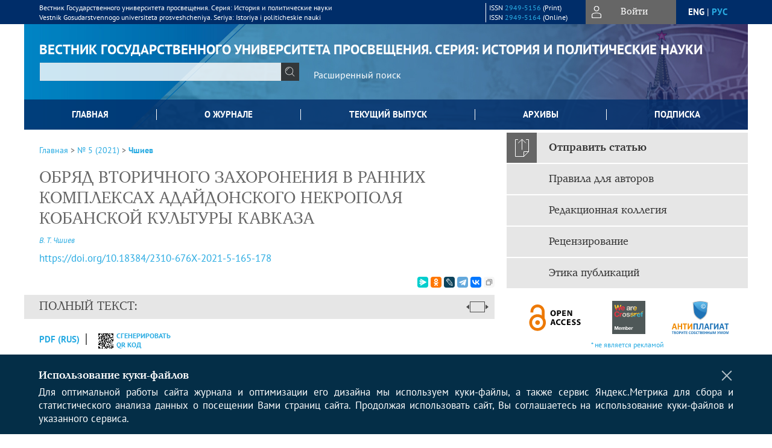

--- FILE ---
content_type: text/html; charset=utf-8
request_url: https://www.istpolitmgou.ru/jour/article/view/246
body_size: 19494
content:



    





<!DOCTYPE html PUBLIC "-//W3C//DTD XHTML 1.0 Transitional//EN"
    "http://www.w3.org/TR/xhtml1/DTD/xhtml1-transitional.dtd">
<html xmlns="http://www.w3.org/1999/xhtml" lang="ru"
     prefix="og: http://ogp.me/ns# article: http://ogp.me/ns/article# profile: http://ogp.me/ns/profile# fb: http://ogp.me/ns/fb#"    >
<head>
    <meta name="viewport" content="width=device-width, height=device-height, initial-scale=1.0, user-scalable=1, minimum-scale=1.0, maximum-scale=4.0">
    <meta http-equiv="Content-Type" content="text/html; charset=utf-8" />

    <title>ОБРЯД ВТОРИЧНОГО ЗАХОРОНЕНИЯ В РАННИХ КОМПЛЕКСАХ АДАЙДОНСКОГО НЕКРОПОЛЯ КОБАНСКОЙ КУЛЬТУРЫ КАВКАЗА | Чшиев | Вестник Государственного университета просвещения. Серия: История и политические науки</title>
    <meta property="og:title" content="ОБРЯД ВТОРИЧНОГО ЗАХОРОНЕНИЯ В РАННИХ КОМПЛЕКСАХ АДАЙДОНСКОГО НЕКРОПОЛЯ КОБАНСКОЙ КУЛЬТУРЫ КАВКАЗА | Чшиев | Вестник Государственного университета просвещения. Серия: История и политические науки" />
    <meta property="og:type" content="article" />
            <meta property="article:author" content="В. Т. Чшиев">
                                    <meta property="article:tag" content="Северная Осетия">
                    <meta property="article:tag" content="бронзовый век">
                    <meta property="article:tag" content="кобанская культура">
                    <meta property="article:tag" content="Адайдонский некрополь">
                    <meta property="article:tag" content="погребальный обряд">
                    <meta property="article:tag" content="вторичные захоронения эпохи бронзы">
                    <meta property="article:tag" content="миграции на Кавказе в эпоху бронзы">
                <meta property="article:section" content="ЦИРКУМПОНТИКА">
    <meta name="description" content="ОБРЯД ВТОРИЧНОГО ЗАХОРОНЕНИЯ В РАННИХ КОМПЛЕКСАХ АДАЙДОНСКОГО НЕКРОПОЛЯ КОБАНСКОЙ КУЛЬТУРЫ КАВКАЗА" />
            <meta name="keywords" content="Северная Осетия; бронзовый век; кобанская культура; Адайдонский некрополь; погребальный обряд; вторичные захоронения эпохи бронзы; миграции на Кавказе в эпоху бронзы" />
                <link rel="canonical" href="https://www.istpolitmgou.ru/jour/article/view/246" />
        <meta property="og:url" content="https://www.istpolitmgou.ru/jour/article/view/246">
        <meta property="article:modified_time" content="2022-02-14T12:59:23Z">
    <meta property="article:published_time" content="2022-02-14T00:00:00Z">

    <link rel="schema.DC" href="http://purl.org/dc/elements/1.1/" />

    <meta name="DC.Creator.PersonalName" content="Чшиев В.Т."/>
    <meta name="DC.Date.dateSubmitted" scheme="ISO8601" content="2022-02-14"/>
    <meta name="DC.Date.issued" scheme="ISO8601" content="2022-02-14"/>
    <meta name="DC.Date.modified" scheme="ISO8601" content="2022-02-14"/>
    <meta name="DC.Description" xml:lang="en" content="Aim. To clarify a number of aspects of population change in the Central Caucasus in the era of the middle bronze end - the beginning of the late Bronze Age. Methodology. The work uses a methodology typical of archaeological research, a complex and comparative historical method. Results. During the study, parallels were revealed in the rites of the Central Caucasian monuments of the early formation of Koban culture (Koban period 1 a-b) on the periodization of V. I. Kozenkova and the Early Kolkhid, as well as later monuments of the Eastern Black Sea region. Research implications. The article presents new, previously unknown features of the funeral rite of the tribes of the Koban archaeological culture of the Caucasus. The results of the study can be used in the preparation of scientific papers on the ancient history of the Caucasus, for the scientific work of students and teachers of historical faculties, graduate students."/>
    <meta name="DC.Description" xml:lang="ru" content="Цель. Прояснить ряд аспектов смены населения на территории Центрального Кавказа в эпоху финала средней бронзы - начала позднебронзового века. Процедура и методы. В работе использованы типичная для археологических исследований методология, комплексный и сравнительно-исторический метод. Результаты. В ходе исследования выявлены параллели в обрядах центральнокавказских памятников раннего пласта кобанской культуры (период Кобан 1 а-б) по периодизации В. И. Козенковой и раннеколхидских, а также более поздних памятников Восточного Причерноморья. Теоретическая и/или практическая значимость. В статье представлены новые, ранее неизвестные особенности погребальной обрядности племён кобанской археологической культуры Кавказа. Результаты исследования могут быть использованы при подготовке научных работ по древней истории Кавказа, для научной работы студентов и преподавателей исторических факультетов, аспирантов."/>
    <meta name="DC.Format" scheme="IMT" content="application/pdf"/>
    <meta name="DC.Identifier" content="246"/>
    <meta name="DC.Identifier.pageNumber" content="165-178"/>
                            <meta name="DC.Identifier.DOI" content="10.18384/2310-676X-2021-5-165-178"/>
                    <meta name="dc.identifier" content="doi:10.18384/2310-676X-2021-5-165-178"/>
                <meta name="DC.Identifier.URI" content="https://www.istpolitmgou.ru/jour/article/view/246"/>
    <meta name="DC.Language" scheme="ISO639-1" content=""/>
    <meta name="DC.Rights" content=" Авторы, публикующие в данном журнале, соглашаются со следующим:   Авторы сохраняют за собой авторские права на работу и предоставляют журналу право первой публикации работы на условиях лицензии  Creative Commons Attribution License , которая позволяет другим распространять данную работу с обязательным сохранением ссылок на авторов оригинальной работы и оригинальную публикацию в этом журнале.  Авторы сохраняют право заключать отдельные контрактные договорённости, касающиеся не-эксклюзивного распространения версии работы в опубликованном здесь виде (например, размещение ее в институтском хранилище, публикацию в книге), со ссылкой на ее оригинальную публикацию в этом журнале.  Авторы имеют право размещать их работу в сети Интернет (например в институтском хранилище или персональном сайте) до и во время процесса рассмотрения ее данным журналом, так как это может привести к продуктивному обсуждению и большему количеству ссылок на данную работу (См.  The Effect of Open Access ).  Автор (авторы) предоставляют Журналу на условиях простой (неисключительной) лицензии право на использование результата своей интеллектуальной деятельности в виде научной статьи, обзора, рецензии или сообщения на условиях и в пределах, предусмотренных  Лицензионный договором .  "/>
    <meta name="DC.Source" content="Вестник Государственного университета просвещения. Серия: История и политические науки"/>
    <meta name="DC.Source.ISSN" content="2949-5164"/>
    <meta name="DC.Source.Issue" content="5"/>    <meta name="DC.Source.URI" content="https://www.istpolitmgou.ru/jour"/>
    <meta name="DC.Source.Volume" content="0"/>                        <meta name="DC.Subject" xml:lang="en" content="North Ossetia"/>
                                <meta name="DC.Subject" xml:lang="en" content="Bronze Age"/>
                                <meta name="DC.Subject" xml:lang="en" content="Koban culture"/>
                                <meta name="DC.Subject" xml:lang="en" content="Adaidon necropolis"/>
                                <meta name="DC.Subject" xml:lang="en" content="burial rite"/>
                                <meta name="DC.Subject" xml:lang="en" content="secondary burials of the Bronze Age"/>
                                <meta name="DC.Subject" xml:lang="en" content="migration in the Caucasus during the Bronze Age"/>
                                    <meta name="DC.Subject" xml:lang="ru" content="Северная Осетия"/>
                                <meta name="DC.Subject" xml:lang="ru" content="бронзовый век"/>
                                <meta name="DC.Subject" xml:lang="ru" content="кобанская культура"/>
                                <meta name="DC.Subject" xml:lang="ru" content="Адайдонский некрополь"/>
                                <meta name="DC.Subject" xml:lang="ru" content="погребальный обряд"/>
                                <meta name="DC.Subject" xml:lang="ru" content="вторичные захоронения эпохи бронзы"/>
                                <meta name="DC.Subject" xml:lang="ru" content="миграции на Кавказе в эпоху бронзы"/>
                <meta name="DC.Title" content="ОБРЯД ВТОРИЧНОГО ЗАХОРОНЕНИЯ В РАННИХ КОМПЛЕКСАХ АДАЙДОНСКОГО НЕКРОПОЛЯ КОБАНСКОЙ КУЛЬТУРЫ КАВКАЗА"/>
            <meta name="DC.Title.Alternative" xml:lang="en" content="THE RITE OF SECONDARY BURIAL IN THE EARLY COMPLEXES OF THE ADAYDON NECROPOLIS OF THE KOBAN CULTURE OF THE CAUCASUS"/>
            <meta name="DC.Type" content="Text.Serial.Journal"/>
    <meta name="DC.Type.articleType" content="ЦИРКУМПОНТИКА"/>
        <meta name="gs_meta_revision" content="1.1" />
    <meta name="citation_journal_title" content="Вестник Государственного университета просвещения. Серия: История и политические науки"/>
    <meta name="citation_issn" content="2949-5164"/>
        <meta name="citation_author" content="В. Т. Чшиев"/>
        <meta name="citation_author_institution" content="Институт истории и археологии Республики Северная Осетия - Алания"/>
<meta name="citation_title" content="ОБРЯД ВТОРИЧНОГО ЗАХОРОНЕНИЯ В РАННИХ КОМПЛЕКСАХ АДАЙДОНСКОГО НЕКРОПОЛЯ КОБАНСКОЙ КУЛЬТУРЫ КАВКАЗА"/>

    <meta name="citation_date" content="2021"/>

    <meta name="citation_volume" content="0"/>
    <meta name="citation_issue" content="5"/>

    <meta name="citation_firstpage" content="165-178"/>
                            <meta name="citation_doi" content="10.18384/2310-676X-2021-5-165-178"/>
        <meta name="citation_abstract_html_url" content="https://www.istpolitmgou.ru/jour/article/view/246"/>
                        <meta name="citation_keywords" xml:lang="en" content="North Ossetia"/>
                                <meta name="citation_keywords" xml:lang="en" content="Bronze Age"/>
                                <meta name="citation_keywords" xml:lang="en" content="Koban culture"/>
                                <meta name="citation_keywords" xml:lang="en" content="Adaidon necropolis"/>
                                <meta name="citation_keywords" xml:lang="en" content="burial rite"/>
                                <meta name="citation_keywords" xml:lang="en" content="secondary burials of the Bronze Age"/>
                                <meta name="citation_keywords" xml:lang="en" content="migration in the Caucasus during the Bronze Age"/>
                                    <meta name="citation_keywords" xml:lang="ru" content="Северная Осетия"/>
                                <meta name="citation_keywords" xml:lang="ru" content="бронзовый век"/>
                                <meta name="citation_keywords" xml:lang="ru" content="кобанская культура"/>
                                <meta name="citation_keywords" xml:lang="ru" content="Адайдонский некрополь"/>
                                <meta name="citation_keywords" xml:lang="ru" content="погребальный обряд"/>
                                <meta name="citation_keywords" xml:lang="ru" content="вторичные захоронения эпохи бронзы"/>
                                <meta name="citation_keywords" xml:lang="ru" content="миграции на Кавказе в эпоху бронзы"/>
                                    <meta name="citation_pdf_url" content="https://www.istpolitmgou.ru/jour/article/download/246/246"/>
                


    <meta http-equiv="X-UA-Compatible" content="IE=edge" />
                                <meta property="og:image" content="https://www.istpolitmgou.ru/public/journals/1/homeHeaderTitleImage_ru_RU.png"/>
                
        <link rel="stylesheet" href="https://www.istpolitmgou.ru/lib/pkp/styles/pkp.css" type="text/css" />
    <link rel="stylesheet" href="https://www.istpolitmgou.ru/lib/pkp/styles/common.css" type="text/css" />
    <link rel="stylesheet" href="https://www.istpolitmgou.ru/assets/css/common.css" type="text/css" />
    <link rel="stylesheet" href="https://www.istpolitmgou.ru/assets/css/compiled.css" type="text/css" />
    <link rel="stylesheet" href="https://www.istpolitmgou.ru/assets/css/slick.css" type="text/css" />
    <link rel="stylesheet" href="https://www.istpolitmgou.ru/assets/css/slick-theme.css" type="text/css" />
    <link rel="stylesheet" href="https://www.istpolitmgou.ru/assets/css/select2.min.css" type="text/css" />
    <link rel="stylesheet" href="https://www.istpolitmgou.ru/assets/css/overall.css?v=20260127131007" type="text/css" />
    <link rel="stylesheet" href="https://www.istpolitmgou.ru/assets/css/template.css?v=20260127131007" type="text/css" />
    <link rel="stylesheet" href="https://www.istpolitmgou.ru/styles/branding.css" type="text/css" />

    <!-- Base Jquery -->
    <script type="text/javascript" src="https://www.istpolitmgou.ru/assets/js/jquery_legacy/jquery.min.js"></script>
    <script type="text/javascript" src="https://www.istpolitmgou.ru/assets/js/jquery_legacy/jquery-ui.min.js"></script>
    
    
    <!-- Default global locale keys for JavaScript -->
    
<script type="text/javascript">
    jQuery.pkp = jQuery.pkp || { };
    jQuery.pkp.locale = { };
            
                jQuery.pkp.locale.form_dataHasChanged = 'Данные этой формы были изменены. Все равно продолжить?';
    </script>
    <!-- Compiled scripts -->
            <script type="text/javascript" src="https://www.istpolitmgou.ru/assets/js/pkp.min.js?v=20260127131007"></script>
    
    <!-- Add javascript required for font sizer -->
    <script type="text/javascript">
        <!--
        $(function(){
            fontSize("#sizer", "body", 9, 16, 32, ""); // Initialize the font sizer
        });
        // -->
    </script>

    <!-- Form validation -->
        <script src="https://smartcaptcha.yandexcloud.net/captcha.js" defer></script>
    <script type="text/javascript" src="https://www.istpolitmgou.ru/lib/pkp/js/lib/jquery/plugins/validate/jquery.validate.js"></script>

    <script type="text/javascript" src="https://www.istpolitmgou.ru/resources/string_functions.js"></script>
    <script type="text/javascript">
        <!--
        // initialise plugins
        
        $(function(){
            jqueryValidatorI18n("https://www.istpolitmgou.ru", "ru_RU"); // include the appropriate validation localization
            
            $(".tagit").click(function() {
                $(this).find('input').focus();
            });
        });
        // -->
        
        $(document).ready(function() {
            $('#simpleSearchForm').attr('action', "https://www.istpolitmgou.ru/jour/search/search")
        });
    </script>

        

            <script language="javascript" type="text/javascript" src="https://www.istpolitmgou.ru/plugins/generic/tinymce/tinymce/tinymce.min.js"></script>
            <script language="javascript" type="text/javascript">
                tinyMCE.init({
                    entity_encoding : "raw",
                    contextmenu: false,
                    menubar: "edit insert view format table tools",
                    plugins : "paste,fullscreen,lists,link,help,code,table,code,autolink,advlist,charmap,hr,searchreplace,wordcount,visualblocks,visualchars,textcolor,nonbreaking",
                    paste_data_images : false,
                    mode : "exact",
                    language : "ru",
                    elements : "email_body",
                    relative_urls : false,
                    remove_script_host : false,
                    indent: false,
                    browser_spellcheck: true,
                    paste_auto_cleanup_on_paste : true,
                    apply_source_formatting : false,
                    forced_root_block : "p",
                    theme : "silver",
                    branding: false,
                    statusbar: true,
                    toolbar: "bold italic underline bullist numlist subscript superscript nonbreaking| link unlink code fullscreen image| alignleft aligncenter alignright alignjustify",
                    theme_advanced_buttons1 : "cut,copy,paste,|,bold,italic,underline,bullist,numlist,sub,sup,|,link,unlink,help,code,fullscreen,image",
                    theme_advanced_buttons2 : "",
                    theme_advanced_buttons3 : ""
                });
            </script>
            
    <script type="text/javascript" src="https://www.istpolitmgou.ru/assets/js/relatedItems.js"></script>
    <script type="text/javascript" src="https://www.istpolitmgou.ru/assets/js/inlinePdf.js"></script>
    <script type="text/javascript" src="https://www.istpolitmgou.ru/assets/js/pdfobject.js"></script>


<!-- Standard Favicon -->
<link rel="icon" type="image/x-icon" href="/favicon.ico" />
 
<!-- For Opera Coast: -->
<link rel="icon" sizes="228x228" href="/favicon-coast.png" />
 
<!-- For Chrome for Android: -->
<link rel="icon" sizes="192x192" href="/touch-icon-192x192.png">
 
<!-- For Windows 8: -->
<meta name="msapplication-TileColor" content="#ef0303" />
<meta name="msapplication-TileImage" content="/mstile-144x144.png" />
<meta name="msapplication-config" content="/browserconfig.xml" />
 
<!-- For iPhone 6 Plus with @3× display: -->
<link rel="apple-touch-icon" sizes="180x180" href="/apple-touch-icon-180x180.png">
<link rel="apple-touch-icon-precomposed" sizes="180x180" href="/apple-touch-icon-180x180-precomposed.png">
 
<!-- For iPad with @2× display running iOS ≥ 7: -->
<link rel="apple-touch-icon" sizes="152x152" href="/apple-touch-icon-152x152.png">
<link rel="apple-touch-icon-precomposed" sizes="152x152" href="/apple-touch-icon-152x152-precomposed.png">
 
<!-- For iPad with @2× display running iOS ≤ 6: -->
<link rel="apple-touch-icon" sizes="144x144" href="/apple-touch-icon-144x144.png">
<link rel="apple-touch-icon-precomposed" sizes="144x144" href="/apple-touch-icon-144x144-precomposed.png">
 
<!-- For iPhone with @2× display running iOS ≥ 7: -->
<link rel="apple-touch-icon" sizes="120x120" href="/apple-touch-icon-120x120.png">
<link rel="apple-touch-icon-precomposed" sizes="120x120" href="/apple-touch-icon-120x120-precomposed.png">
 
<!-- For iPhone with @2× display running iOS ≤ 6: -->
<link rel="apple-touch-icon" sizes="114x114" href="/apple-touch-icon-114x114.png">
<link rel="apple-touch-icon-precomposed" sizes="114x114" href="/apple-touch-icon-114x114-precomposed.png">
 
<!-- For the iPad mini and the first- and second-generation iPad (@1× display) on iOS ≥ 7: -->
<link rel="apple-touch-icon" sizes="76x76" href="/apple-touch-icon-76x76.png">
<link rel="apple-touch-icon-precomposed" sizes="76x76" href="/apple-touch-icon-76x76-precomposed.png">
 
<!-- For the iPad mini and the first- and second-generation iPad (@1× display) on iOS ≤ 6: -->
<link rel="apple-touch-icon" sizes="72x72" href="/apple-touch-icon-72x72.png">
<link rel="apple-touch-icon-precomposed" sizes="72x72" href="/apple-touch-icon-72x72-precomposed.png">
 
<!-- For non-Retina iPhone, iPod Touch, and Android 2.1+ devices: -->
<link rel="apple-touch-icon" href="/apple-touch-icon.png"><!-- 57×57px -->
<link rel="apple-touch-icon-precomposed" href="/apple-touch-icon-precomposed.png"><!-- 57×57px -->
 
<!-- favicon png -->
<link rel="icon" type="image/png" href="/favicon-16x16.png" sizes="16x16">
<link rel="icon" type="image/png" href="/favicon-32x32.png" sizes="32x32">
<link rel="icon" type="image/png" href="/favicon-48x48.png" sizes="48x48">
<link rel="icon" type="image/png" href="/favicon-64x64.png" sizes="64x64">
<link rel="icon" type="image/png" href="/favicon-96x96.png" sizes="96x96">
<link rel="icon" type="image/png" href="/favicon-128x128.png" sizes="128x128">
<link rel="icon" type="image/png" href="/favicon-160x160.png" sizes="160x160">
<link rel="icon" type="image/png" href="/favicon-192x192.png" sizes="192x192">
<link rel="icon" type="image/png" href="/favicon-256x256.png" sizes="256x256">
    <link rel="alternate" hreflang="en" href="https://www.istpolitmgou.ru/jour/article/view/246?locale=en_US"/>
    <link rel="alternate" hreflang="ru" href="https://www.istpolitmgou.ru/jour/article/view/246?locale=ru_RU"/>
<link rel="alternate" hreflang="x-default" href="https://www.istpolitmgou.ru/jour/article/view/246"/>
</head>
<body>
<div id="container">
    
    <nav class="navbar">
        <div class="container">
            <div class="wrapper">

                <div class="title">
                                            Вестник Государственного университета просвещения. Серия: История и политические науки<br/>
                        Vestnik Gosudarstvennogo universiteta prosveshcheniya. Seriya: Istoriya i politicheskie nauki
                                    </div>

                                                                                                        
                <div class="issn">
                    <span id="issnp" data-id="2949-5156">ISSN <a href="https://portal.issn.org/resource/ISSN/2949-5156" target="_blank">2949-5156</a> (Print)</span><br/>                    <span id="issne" data-id="2949-5164">ISSN <a href="https://portal.issn.org/resource/ISSN/2949-5164" target="_blank">2949-5164</a> (Online)</span><br/>                                    </div>

                <a href="#" class="userBlock" onclick="$('#fullback').css('display', 'flex'); $('#sidebar-username').focus(); return false;">
                                            <span>Войти</span>
                                    </a>

                                    <div class="language">
                                                                                                             <a href='#'   class="toggler" data="https://www.istpolitmgou.ru/jour/user/setLocale/en_US?source=%2Fjour%2Farticle%2Fview%2F246" class="en" >eng</a>
                            |                                                                                                             <a href='#'  onclick="return false;" class="ru current" >рус</a>
                                                                            <script>
                        $(document).ready(function(){
                            $(".language a.toggler").click(function(){
                                var url = $(this).attr('data');
                                var hash = encodeURI(window.location.hash);
                                location.href=(url+hash);
                                return false;
                            });
                        });
                        
                        </script>
                        <input id="currentLocale" value="ru_RU" type="hidden">
                    </div>
                    
            </div>
        </div>
            </nav>

    <div class="fullback" id="image-back">
        <div class="image-wrapper">
            <img src="" alt="Preview" class="preview"/>
            <a class="close-cross" href="#" onclick="$('#image-back').hide(); return false;"></a>
        </div>
    </div>

    <div class="fullback" id="fullback">
        <div class="modal userLogin">
        <a class="close-cross" href="#" onclick="$('#fullback').hide(); return false;"></a>
                    <h3 class="blockTitle">Войти</h3>
                                            <form method="post" action="https://www.istpolitmgou.ru/jour/login/signIn">
                    <table>
                        <tr>
                            <td class="label"><label for="sidebar-username">Логин</label></td>
                            <td><input type="text" id="sidebar-username" name="username" value="" size="12" maxlength="32" class="textField" /></td>
                        </tr>
                        <tr>
                            <td class="label"><label for="sidebar-password">Пароль</label></td>
                            <td><input type="password" id="sidebar-password" name="password" value="" size="12" maxlength="32" class="textField" autocomplete="on"/></td>
                        </tr>
                        <tr>
                            <td class="label"></td>
                            <td><input type="checkbox" id="remember" name="remember" value="1" /> <label class="sans" for="remember">Запомнить меня</label></td>
                        </tr>
                        
                        
                        <tr>
                            <td colspan="2">
                                <div class="links">
                                    <a href="https://www.istpolitmgou.ru/jour/user/register">Регистрация нового пользователя</a>
                                    <a href="https://www.istpolitmgou.ru/jour/login/lostPassword">Забыли Ваш пароль?</a>
                                </div>
                            </td>
                        <tr>
                            <td></td>
                            <td><input type="submit" value="Вход" class="button" /></td>
                        </tr>
                    </table>
                </form>
                            </div>
    </div>
    <div class="head">
        <div class="container hero">
                                                            <div class="wrapper ">
                <a href="/" class="headerLink"><h2 class="jtitle">
                                            Вестник Государственного университета просвещения. Серия: История и политические науки
                                    </h2></a>
                <form id="simpleSearchForm" class="headSearch" method="get">
                <table id="simpleSearchInput"><tr><td>
                                                                 <script type="text/javascript">
			
				$(function() {
		$('#simpleQueryAutocomplete').pkpHandler(
			'$.pkp.plugins.generic.lucene.LuceneAutocompleteHandler',
			{
				sourceUrl: "https://www.istpolitmgou.ru/jour/lucene/queryAutocomplete",
				searchForm: "simpleSearchForm"
			});
	});
</script>
<span id="simpleQueryAutocomplete">
	<input type="text" id="simpleQuery_input" name="simpleQuery" size="15" maxlength="255" value="" class="textField" />
	<input type="hidden" id="simpleQuery" name="simpleQuery_hidden" value="" />
	<script type="text/javascript">
				$('#simpleQuery_input').attr('name', 'simpleQuery_input');
		$('#simpleQuery').attr('name', 'simpleQuery');
	</script>
</span>
                                        <input type="hidden" name="searchField" value="query"/>
                    <input type="submit" value="" class="button" />
                </td></tr></table>
                </form>
                <div class="clear"></div>
                <a class="search" href="https://www.istpolitmgou.ru/jour/search/search">Расширенный поиск</a>
            </div>
                    </div>
    </div>

    <div class="mainMenu" id="navbarWrapper">
        <div class="mobile-view container">
            <ul><li><a href="https://www.istpolitmgou.ru/jour/index"><img src="/assets/img/home.svg" alt="Главная"></a></li>
                <li><a href="#" onclick="$('#mobile-menu, .journalInfo').toggle(); return false;"><img src="/assets/img/sandwich.svg" alt="Быстрая навигация"></a></li>
                <li id="archives"><a href="https://www.istpolitmgou.ru/jour/issue/archive">Архивы</a></li>
            </ul>
        </div>
        <div class="container" id="float-menu">
            <div id="mobile-menu">
                <div id="navbar">
    <ul class="menu">
        <li id="home"><a href="/">Главная</a></li>
        <li id="about"><a href="https://www.istpolitmgou.ru/jour/about">О журнале</a></li>

                        
                    <li id="current"><a href="https://www.istpolitmgou.ru/jour/issue/current">Текущий выпуск</a></li>
            <li id="archives"><a href="https://www.istpolitmgou.ru/jour/issue/archive">Архивы</a></li>
        
                
        

                                    <li class="navItem" id="navItem-0"><a href="https://www.istpolitmgou.ru/jour/pages/view/subscription">Подписка</a></li>
                                            </ul>
</div>
                
<div class="menu" id="sidebarMenu">
  <ul>
    <li id="sidebar_submit"><a class="submitArticle" href="https://www.istpolitmgou.ru/jour/author/submit/1">Отправить статью</a></li>    <li id="sidebar_author"><a href="https://www.istpolitmgou.ru/jour/about/submissions#authorGuidelines">Правила для авторов</a></li>
    <li id="sidebar_editorialc"><a href="https://www.istpolitmgou.ru/jour/pages/view/EditorialC">Редакционная коллегия</a></li>
    <li id="sidebar_editorials" style="display:none"><a href="https://www.istpolitmgou.ru/jour/pages/view/EditorialS">Редакционный совет</a></li>
    <li id="sidebar_policy"><a href="https://www.istpolitmgou.ru/jour/about/editorialPolicies#custom-0">Рецензирование</a></li>
    <li id="sidebar_ethics"><a href="https://www.istpolitmgou.ru/jour/about/editorialPolicies#custom-1">Этика публикаций</a></li>
  </ul>
</div>
            </div>
        </div>
    </div>


    <div id="body" class="body">
        <div class="container flex">
            <div id="main" class="main">

            

                                                <div id="breadcrumb">
                        <a href="https://www.istpolitmgou.ru/jour/index" target="_parent">Главная</a> &gt;
                        <a href="https://www.istpolitmgou.ru/jour/issue/view/18" target="_parent">№ 5 (2021)</a> &gt;                        <a href="https://www.istpolitmgou.ru/jour/article/view/246/0" class="current" target="_parent">Чшиев</a>
                    </div>
                
            
                        
            <div id="content">
        
    
    

    


    <div id="topBar">
                                                                        </div>

        
    <div id="articleTitle">
      <h1>ОБРЯД ВТОРИЧНОГО ЗАХОРОНЕНИЯ В РАННИХ КОМПЛЕКСАХ АДАЙДОНСКОГО НЕКРОПОЛЯ КОБАНСКОЙ КУЛЬТУРЫ КАВКАЗА
          </h1>
      
    </div>

      <div id="authorString"><em>
          <a rel="nofollow" href='/index.php/jour/search?authors=В. AND Т. AND Чшиев'>
        В. Т. Чшиев</a>        </em></div>
    

                        
              <p><a id="pub-id::doi" href="https://doi.org/10.18384/2310-676X-2021-5-165-178"  aria-label="DOI for ОБРЯД ВТОРИЧНОГО ЗАХОРОНЕНИЯ В РАННИХ КОМПЛЕКСАХ АДАЙДОНСКОГО НЕКРОПОЛЯ КОБАНСКОЙ КУЛЬТУРЫ КАВКАЗА"  >https://doi.org/10.18384/2310-676X-2021-5-165-178</a></p>        

          <div class="banner">
    
  </div>
      <div id="articleFullText">
                <script src="https://yastatic.net/es5-shims/0.0.2/es5-shims.min.js"></script>
        <script src="https://yastatic.net/share2/share.js"></script>
        <div class="ya-share2 yashare-auto-init" data-services="messenger,odnoklassniki,lj,telegram,vkontakte" data-copy="extraItem" data-size="s"></div>
        <h2 class="fullsize">Полный текст:<a class="full_toggle" onclick="toggleFullWidth()"></a></h2>
        <div class="fulltext">
                                                                                                  <a class="galley-link" href="https://www.istpolitmgou.ru/jour/article/view/246/246" class="file PDF ru_RU PDF (Rus)" target="_parent">PDF (Rus)</a>
                                                                                                                                                                                  
                            <a class="qrcode-link galley-link"  href="#" onclick="$('#qr-back').show(); return false;"><div id="qrcode-thumb"></div>сгенерировать QR код</a>
        </div>


    </div>
  
<ul id="tabs">
                  <li id="tab-button1"><a href="#" atitle="tab1">Аннотация</a></li>
                  <li id="tab-button2"><a href="#" atitle="tab2">Об авторе</a></li>
            <li id="tab-button3"><a href="#" atitle="tab3">Список литературы</a></li>
                <li id="tab-button6" style="display: none"><a href="#" atitle="tab6">Cited By</a></li>
    <li id="tab-button8" style="display: none"><a href="#" atitle="tab8">Scopus Cited</a></li>
    </ul>
<div id="tab-holder">
    <div id="tab1" class="tab-wrap">
                <div id="articleAbstract">
            <h3>Аннотация</h3>
            <div>Цель. Прояснить ряд аспектов смены населения на территории Центрального Кавказа в эпоху финала средней бронзы - начала позднебронзового века. Процедура и методы. В работе использованы типичная для археологических исследований методология, комплексный и сравнительно-исторический метод. Результаты. В ходе исследования выявлены параллели в обрядах центральнокавказских памятников раннего пласта кобанской культуры (период Кобан 1 а-б) по периодизации В. И. Козенковой и раннеколхидских, а также более поздних памятников Восточного Причерноморья. Теоретическая и/или практическая значимость. В статье представлены новые, ранее неизвестные особенности погребальной обрядности племён кобанской археологической культуры Кавказа. Результаты исследования могут быть использованы при подготовке научных работ по древней истории Кавказа, для научной работы студентов и преподавателей исторических факультетов, аспирантов.</div>
        </div>
              <div id="articleSubject">
      <h3>Ключевые слова</h3>
      <div>
                
        <a rel="nofollow" href="/index.php/jour/search/?subject=Северная Осетия">Северная Осетия</a>,        
        <a rel="nofollow" href="/index.php/jour/search/?subject= бронзовый век"> бронзовый век</a>,        
        <a rel="nofollow" href="/index.php/jour/search/?subject= кобанская культура"> кобанская культура</a>,        
        <a rel="nofollow" href="/index.php/jour/search/?subject= Адайдонский некрополь"> Адайдонский некрополь</a>,        
        <a rel="nofollow" href="/index.php/jour/search/?subject= погребальный обряд"> погребальный обряд</a>,        
        <a rel="nofollow" href="/index.php/jour/search/?subject= вторичные захоронения эпохи бронзы"> вторичные захоронения эпохи бронзы</a>,        
        <a rel="nofollow" href="/index.php/jour/search/?subject= миграции на Кавказе в эпоху бронзы"> миграции на Кавказе в эпоху бронзы</a>              </div>
      <br />
            </div>
        
                        		
                    </div>
    <div id="tab2" class="tab-wrap">
      <h3 class="blockTitle">
                  Об авторе
              </h3>
               <a rel="nofollow" href='/index.php/jour/search?authors=В. Т. Чшиев'>
             <em><strong>В. Т. Чшиев</strong></em>
         </a><br />
        <div class="stepleft">
                        Институт истории и археологии Республики Северная Осетия - Алания
        <br/>Россия
    <br/><span></span>
				    </div>
    <div class="separator"></div>
    <br/><br/>

          
    </div>
        <div id="tab3" class="tab-wrap">
        <h3>Список литературы</h3>
        <div id="articleCitations">
          <div>
                                                   
               

              <p><span class ="citation-number">1. </span>Абесадзе Ц. Н. К истории медно-бронзовой металлургии триалетской культуры // Реставрация, консервация, технология музейных экспонатов. Т. 1. Тбилиси: Мецниереба, 1974. С. 62- 65.</p>
                                         
               

              <p><span class ="citation-number">2. </span>Джапаридзе О. М. Позднебронзовая эпоха. Западногрузинская культура // Очерки истории Грузии. Т. 1 / под ред. Г. А. Меликишвили, О. Д. Лордипанидзе. Тбилиси: Мецниереба, 1989. С. 119-140.</p>
                                         
               

              <p><span class ="citation-number">3. </span>Козенкова В. И. Культурно-исторические процессы на Северном Кавказе в эпоху поздней бронзы и в раннем железном веке (Узловые проблемы происхождения и развития кобанской культуры). М.: Пущинский научный центр РАН, 1996. 162 с.</p>
                                         
               

              <p><span class ="citation-number">4. </span>Кореневский С. Н. Втульчатые топоры - оружие ближнего боя эпохи средней бронзы Северного Кавказа // Кавказ и Средняя Азия в древности и средневековье : сборник статей. М.: Наука, 1981. С. 20-41.</p>
                                         
               

              <p><span class ="citation-number">5. </span>Крупнов Е. И. Древняя история Северного Кавказа. М.: Издательство Академии наук СССР, 1960. 520 с.</p>
                                         
               

              <p><span class ="citation-number">6. </span>Куфтин Б. А. Материалы к археологии Колхиды. Тбилиси: Техника да шрома, 1949. 359 с.</p>
                                         
               

              <p><span class ="citation-number">7. </span>Латышев В. В. Известия древних писателей о Скифии и Кавказе // Приложение к журналу «Петербургский Археологический вестник. Вып. 3 (XXI) и 4 (XXII): Фарн. - Спб., 1993. 352 с.</p>
                                         
               

              <p><span class ="citation-number">8. </span>Николаева Н. А., Сафронов В. А. Происхождение костяных молоточковидных булавок // Краткие сообщения Института археологии. 1975. № 142. С. 11-17.</p>
                                         
               

              <p><span class ="citation-number">9. </span>Николаева Н. А. Этнокультурные процессы на Северном Кавказе в конце III - первой половине II тыс. до н. э. // Вестник Московского областного государственного университета. Серия: История и политические науки. 2008. № 3. С. 119-130.</p>
                                         
               

              <p><span class ="citation-number">10. </span>Николаева Н. А. Проблемы исторической реконструкции в археологии, калиброванные даты и новые решения майкопской проблемы // Вестник Московского областного государственного университета. Серия: История и политические науки. 2009. № 1. С. 162-173.</p>
                                         
               

              <p><span class ="citation-number">11. </span>Николаева Н. А. Этнокультурные процессы на Северном Кавказе в III-II тыс. до н. э. по данным археологии, лингвистики и мифологии // Краткие сообщения Института археологии. 2009. № 223. С. 121-142.</p>
                                         
               

              <p><span class ="citation-number">12. </span>Папуашвили Р. К вопросу об абсолютной хронологии Колхиды эпохи поздней бронзы - раннего железа // Вопросы древней и средневековой археологии Кавказа / отв. ред. Х. М. Мамаев. Грозный: Институт гуманитарных исследований; Москва: ИА РАН, 2011. С. 82-94.</p>
                                         
               

              <p><span class ="citation-number">13. </span>Скаков А. Ю. Погребальные ямы Колхиды // Вопросы древней и средневековой археологии Кавказа / отв. ред. Х. М. Мамаев. Москва: ИА РАН, 2011. С. 95-113.</p>
                                         
               

              <p><span class ="citation-number">14. </span>Техов Б. В. Центральный Кавказ в XVI-X вв. до н. э. М.: Наука, 1977. 238 с.</p>
                                         
               

              <p><span class ="citation-number">15. </span>Техов Б. В. Новый памятник эпохи поздней бронзы в Южной Осетии (стырфазские кромлехи). Владикавказ; Цхинвал: Издательство Северо-Осетинского научного центра, 2000. 240 с.</p>
                                         
               

              <p><span class ="citation-number">16. </span>Челеби Э. Книга путешествия. М.: Наука, 1983. 249 с.</p>
                                         
               

              <p><span class ="citation-number">17. </span>Чшиев В. Т. Раскопки Адайдонского могильника кобанской культуры в 2006-2007 гг.: предварительные итоги исследования // Отражение цивилизационных процессов в археологических культурах Северного Кавказа и сопредельных территорий. (Юбилейные XXV «Крупновские чтения» по археологии Северного Кавказа). Тезисы докладов / отв. ред. А. А. Туаллагов. Владикавказ: Северо-Осетинский институт гуманитарных и социальных исследований им. В. И. Абаева, 2008. С. 376-380.</p>
                                         
               

              <p><span class ="citation-number">18. </span>Чшиев В. Т. Памятники кобанской культуры Северной Осетии // Археология Северной Осетии / отв. ред. А. А. Туаллагов. Т. 1. Владикавказ: Северо-Осетинский институт гуманитарных и социальных исследований им. В. И. Абаева, 2007. С. 178-293.</p>
                                         
               

              <p><span class ="citation-number">19. </span>Чшиев В. Т. Эпоха поздней бронзы - раннего железа Северной Осетии. Кобанская культура // История Осетии / отв. ред. С. А. Айларова, А. Г. Кучиев. Т. 1. Владикавказ: Северо-Осетинский институт гуманитарных и социальных исследований им. В. И. Абаева, 2012. С. 53-88.</p>
                                         
               

              <p><span class ="citation-number">20. </span>Чшиев В. Т. Адайдонский некрополь - памятник эпохи поздней бронзы - раннего железа Большого Кавказа // Вестник Владикавказского научного центра. 2021. Т. 21. № 3. С. 6-10.</p>
                                         
               

              <p><span class ="citation-number">21. </span>Motzenbäcker I. Samlung Kossnierska. Bestandskataloge. Bang 3. Berlin: Museum für Vor - und Frühgeschichte, 1996. 294 p. REFERENCES</p>
                                         
               

              <p><span class ="citation-number">22. </span>Abesadze Ts. N. [To the history of copper-bronze metallurgy of the Trialeti culture]. In: Restavratsiya, konservatsiya, tekhnologiya muzeinykh eksponatov. T. 1 [Restoration, conservation, technology of museum exhibits. Vol. 1]. Tbilisi, Metsniereba Publ., 1974, pp. 62-65.</p>
                                         
               

              <p><span class ="citation-number">23. </span>Dzhaparidze O. M. [Late Bronze Age. Western Georgian culture]. In: Melikishvili G. A., Lordipanidze O. D., eds. Ocherki istorii Gruzii. T. 1 [Essays on the history of Georgia. Vol. 1]. Tbilisi, Metsniereba Publ., 1989, pp. 119-140.</p>
                                         
               

              <p><span class ="citation-number">24. </span>Kozenkova V. I. Kulturno-istoricheskie protsessy na Severnom Kavkaze v epokhu pozdnei bronzy i v rannem zheleznom veke (Uzlovye problemy proiskhozhdeniya i razvitiya kobanskoi kultury) [Cultural and historical processes in the North Caucasus in the Late Bronze Age and in the Early Iron Age (Key problems of the origin and development of the Koban culture)]. Moscow, Pushchino science centre of the RAS Publ., 1996. 162 p.</p>
                                         
               

              <p><span class ="citation-number">25. </span>Korenevsky S. N. [Pole axes - close combat weapons of the middle bronze era of the North Caucasus]. In: Kavkaz i Srednyaya Aziya v drevnosti i srednevekovye : sbornik statey [Caucasus and Central Asia in Antiquity and the Middle Ages: a collection of articles]. Moscow, Nauka Publ., 1981, pp. 20-41.</p>
                                         
               

              <p><span class ="citation-number">26. </span>Krupnov E. I. Drevnyaya istoriya Severnogo Kavkaza [Ancient history of the North Caucasus]. Moscow, The USSR Academy of Sciences Publishing House, 1960. 520 p.</p>
                                         
               

              <p><span class ="citation-number">27. </span>Kuftin B. A. Materialy k arkheologii Kolkhidy [Materials for the archeology of Colchis]. Tbilisi, Tekhnika da shroma Publ., 1949. 359 p.</p>
                                         
               

              <p><span class ="citation-number">28. </span>Latyshev V. V. [News of ancient writers about Scythia and the Caucasus]. In: Peterburgskii Arkheologicheskii vestnik. Prilozhenie. Vip. 3-4 [St. Petersburg Archaeological Bulletin. Application. Iss. 3-4]. St. Petersburg, 1993. 352 p.</p>
                                         
               

              <p><span class ="citation-number">29. </span>Nikolaeva N. A., Safronov V. A. [Origin of hammer-shaped bone pins]. In: Kratkie soobshcheniya Instituta arkheologii [Brief communications of the Institute of Archeology.], 1975, no. 142, pp. 11-17.</p>
                                         
               

              <p><span class ="citation-number">30. </span>Nikolaeva N. A. [Ethnocultural processes in the North Caucasus at the end of the 3rd - the first half of the 2nd millennium BC NS.]. In: Vestnik Moskovskogo oblastnogo gosudarstvennogo universiteta. Seriya: Istoriya i politicheskie nauki [Bulletin of the Moscow Region State University. Series: History and Political Sciences], 2008, no. 3, pp. 119-130.</p>
                                         
               

              <p><span class ="citation-number">31. </span>Nikolaeva N. A. [Problems of historical reconstruction in archeology, calibrated dates and new solutions to the Maikop problem]. In: Vestnik Moskovskogo oblastnogo gosudarstvennogo universiteta. Seriya: Istoriya i politicheskie nauki [Bulletin of the Moscow Region State University. Series: History and Political Sciences], 2009, no. 1, pp. 162-173.</p>
                                         
               

              <p><span class ="citation-number">32. </span>Nikolaeva N. A. [Ethnocultural processes in the North Caucasus in the III-II millennium BC NS. according to archeology, linguistics and mythology]. In: Kratkie soobshcheniya Instituta arkheologii [Brief communications of the Institute of Archeology], 2009, no. 223, pp. 121-142.</p>
                                         
               

              <p><span class ="citation-number">33. </span>Papuashvili R. [To the question of the absolute chronology of Colchis of the Late Bronze Age - Early Iron Age]. In: Mamaev H. M., ed. Voprosy drevnei i srednevekovoi arkheologii Kavkaza [Questions of ancient and medieval archeology of the Caucasus]. Grozny, Institute for Humanities Research Publ., Moscow, The Institute of Archeology of the RAS Publ., 2011, pp. 82-94.</p>
                                         
               

              <p><span class ="citation-number">34. </span>Skakov A. Yu. [Burial pits of Colchis]. In: Mamaev H. M., ed. Voprosy drevnei i srednevekovoi arkheologii Kavkaza [Questions of ancient and medieval archeology of the Caucasus]. Moscow, The Institute of Archeology of the RAS Publ, 2011, pp. 95-113.</p>
                                         
               

              <p><span class ="citation-number">35. </span>Tekhov B. V. Tsentralnyi Kavkaz v XVI-X vv. do n. e [Central Caucasus in the XVI-X centuries BC NS]. Moscow, Nauka Publ., 1977. 238 p.</p>
                                         
               

              <p><span class ="citation-number">36. </span>Tekhov B. V. Novyi pamyatnik epokhi pozdnei bronzy v Yuzhnoi Osetii (styrfazskie kromlekhi) [A new monument of the Late Bronze Age in South Ossetia (Styrfaz cromlechs)]. Vladikavkaz, Tskhinval, Izdatel’stvo Severo-Osetinskogo nauchnogo tsentra Publ., 2000. 240 p.</p>
                                         
               

              <p><span class ="citation-number">37. </span>Chelebi E. Kniga puteshestviya [Travel book]. Moscow, Nauka Publ., 1983. 249 p.</p>
                                         
               

              <p><span class ="citation-number">38. </span>Chshiev V. T. [Excavations of the Adaidon burial ground of the Koban culture in 2006-2007: Preliminary results of the study]. In: Tuallagov A. A., ed. Otrazhenie tsivilizatsionnykh protsessov v arkheologicheskikh kulturakh Severnogo Kavkaza i sopredelnykh territorii : tezisy dokladov [Reflection of civilizational processes in the archaeological cultures of the North Caucasus and adjacent territories : abstracts]. Vladikavkaz, V. I. Abayev North-Ossetian Institute of Humanitarian and Social Studies Publ., 2008, pp. 376-380.</p>
                                         
               

              <p><span class ="citation-number">39. </span>Chshiev V. T. [Monuments of Koban culture of North Ossetia]. In: Tuallagov A. A., ed. Arkheologiya Severnoi Osetii T. 1 [Archeology of North Ossetia. Vol. 1]. Vladikavkaz, V. I. Abayev North-Ossetian Institute of Humanitarian and Social Studies Publ., 2007, pp. 178-293.</p>
                                         
               

              <p><span class ="citation-number">40. </span>Chshiev V. T. [The era of late bronze - the early iron of North Ossetia. Koban culture]. In: Aylarova S. A., Kuchiev A. G., eds. Istoriya Osetii. T. 1 [History of Ossetia. Vol. 1]. Vladikavkaz, V. I. Abayev North-Ossetian Institute of Humanitarian and Social Studies Publ., 2012, pp. 53-88.</p>
                                         
               

              <p><span class ="citation-number">41. </span>Chshiev V. T. [Adaidon necropolis - a monument of the Late Bronze Age - Early Iron Age of the Greater Caucasus]. In: Vestnik Vladikavkazskogo nauchnogo tsentra [Bulletin of Vladikavkaz Scientific Center], 2021, vol. 21, no. 3, pp. 6-10.</p>
                                         
               

              <p><span class ="citation-number">42. </span>Motzenbäcker I. Samlung Kossnierska. Bestandskataloge. Bang 3. Berlin, Museum für Vor - und Frühgeschichte, 1996. 294 p.</p>
                                                  
          </div>
          <br />
        </div>
        
  
    </div>
    
    <div id="tab6" class="tab-wrap"></div>

    <div id="tab8" class="tab-wrap"></div>

    <div id="tab7" class="tab-wrap">
        <h3>Рецензия</h3>
        <div class="reviewText">
            
        </div>
    </div>
</div>


<div class="fullback" id="qr-back" >
  <div class="image-wrapper">
    <div id="qrcode"></div>
    <a class="close-cross" href="#" onclick="$('#qr-back').hide(); return false;"></a>
  </div>
</div>


<script type="text/javascript">

function switchTab(tab){
    $("#tabs li a").each(function(){
      if (tab==$(this).attr("atitle")){
        jQuery("#tab-holder .tab-wrap").hide();
        jQuery("#tabs li").attr("id","");
        jQuery("#tabs a[atitle='"+tab+"']").parent().attr("id","current");
        jQuery('#' + tab).fadeIn();
      }
    })
    
}

jQuery(document).ready(function(){

  jQuery("#tab-holder .tab-wrap").hide(); // Скрываем содержание
  jQuery("#tabs li:first").attr("id","current"); // Активируем первую закладку
  jQuery("#tab-holder div:first").fadeIn(); // Выводим содержание
    
  jQuery('#tabs a').click(function(e) {
    e.preventDefault();
    switchTab(jQuery(this).attr('atitle'));
  });
  if($("#articleCitations div p").length>0){
    parseCitaions('#articleCitations div p');
  }
  if ($('.fullHTML').length>0){
    HTMLhiglight=Autolinker.link( $('.fullHTML').html(), 
    {
        'stripPrefix':false, 'phone': false,
        replaceFn: function( autolinker, match ){
          if (match && match.getMatchedText().length<5) return false;
          return;
        }
    });
    $('.fullHTML').html(HTMLhiglight);
  }

  if(window.location.hash){
      var hash = window.location.hash;
      if($(hash).length){
          switchTab(hash.substring(1));
          window.scrollTo(0, 0);
          setTimeout(function() {
              $(window).scrollTop($(hash).offset().top);
          }, 1);
          return false;
      }
  }
});

        </script>

  <div class="views">
    
          Просмотров: 
      296
            </div>
  <br/><a target="_blank" href="https://www.istpolitmgou.ru/jour/article/jats/246">JATS XML</a>


<div id="ccLicense18"><br /><br />
                                                 <a target="_blank" rel="license" href="http://creativecommons.org/licenses/by/4.0/">
                                                         <img alt="Creative Commons License" style="border-width:0" src="/resources/80x15.png"/>
                                                 </a>
                                                 <br/>
                                                 Контент доступен под лицензией <a rel="license" target="_blank" href="http://creativecommons.org/licenses/by/4.0/">Creative Commons Attribution 4.0  License</a>.</div>




<script type="text/javascript">


function createCitedBy(){
  var url = "https://www.istpolitmgou.ru/jour/article/citedBy/246";
  $.get(url, function(data){
      if (!data || !data.length) return;
      var html = '<div class="citedby">';
      html+= '<h2>Cited By</h2>';
      for (var i=0; i<data.length; i+=1){
          html+= '<div class="cite">';
          html+= '<p><span class="value title"><a target="_blank" rel="nofollow" href="'+data[i]["link"]+'"">'+data[i]["title"]+'</a></span></p>';
          html+= '<p><span class="value authors">'+data[i]["authors"]+'</span></p>';
          html+= '<span class="value journal">';
          if (data[i]["journal"]) html += data[i]["journal"]+', ';
          if (data[i]["year"]) html += data[i]["year"]+'; ';
          if (data[i]["volume"]) html += data[i]["volume"];
          if (data[i]["issue"]) html += '('+data[i]["issue"]+')';
          if (data[i]["first_page"]) html += ":"+data[i]["first_page"];
          html+= "</span></p>";
          html+= '<p><span class="value doi">DOI: <a target="_blank" rel="nofollow" href="'+data[i]["link"]+'"">'+data[i]["doi"]+'</a></span></p>';
          html+= '</div>';

          
      }
      html += '</div>';
      $("#tab6").html(html);
      $("#tab-button6 a").text("Cited By ("+data.length+")");
      $("#tab-button6").show();
  });
}

function createScopusCitations(){
  var url = "https://www.istpolitmgou.ru/jour/article/scopusCitations/246";
  $.get(url, function(data){
    if (!data || !data.length) return;
    var html = '<div class="citedby">';
    html+= '<h2>Scopus Cited</h2>';
    for (var i=0; i<data.length; i+=1){
        html+= '<div class="cite">';
        html+= '<p><span class="value title"><a target="_blank" rel="nofollow" href="'+data[i]["link"]+'"">'+data[i]["title"]+'</a></span></p>';
        html+= '<p><span class="value authors">'+data[i]["authors"]+'</span></p>';
        html+= '<span class="value journal">';
        if (data[i]["journal"]) html += data[i]["journal"]+', ';
        if (data[i]["year"]) html += data[i]["year"]+'; ';
        if (data[i]["issue"]) html += data[i]["issue"];
        if (data[i]["volume"]) html += data[i]["volume"];
        if (data[i]["first_page"]) html += ":"+data[i]["first_page"];
        html+= ";</span></p>";
        html+= '<p><span class="value doi">DOI: <a target="_blank" rel="nofollow" href="'+data[i]["link"]+'"">'+data[i]["doi"]+'</a></span></p>';
        html+= '</div>';

        
    }
    html += '</div>';
    $("#tab8").html(html);
    $("#tab-button8 a").text("Scopus Cited ("+data.length+")");
    $("#tab-button8").show();
  });
}

function createMetricChart(){
  var url = "https://www.istpolitmgou.ru/jour/article/metrics/246";
  
  
  $.get(url, function(data){
    console.log(1);
    var ctx = document.getElementById('metricChart');
    console.log(2);
    if (!data || !data['months'].length) return;
    var chart_data = {
      labels: data['months'],
      datasets: [{
        label: 'Статистика',
        data: data['counts'],
        fill: false,
        borderColor: '#ffb400',
        tension: 0.1
      }]
    };
    
    new Chart(ctx, {
      type: "line",
      data: chart_data
    });
  });
}


$(document).ready(function(){
  var doi = $("meta[name='DC.Identifier.DOI']").attr("content");
  if (!doi || doi=="undefined") {$("a.block-link").remove()}
  if ($(".fullHTML").length) createCitationLinks();
  createCitedBy();
  createScopusCitations();
  /*createMetricChart();*/
  $('#qrcode-thumb').qrcode({width:25, height:25, text:window.location.href} );
  $('#qrcode').qrcode({width:150, height:150, background: "#f2f2f2", text:window.location.href} );
});

</script>

<script src="/assets/js/author_highlight.js?v=24424"></script>
<script src="/assets/js/translit.js"></script>
<script src="/assets/js/qrcode.js"></script>
<script src="/assets/js/jquery.qrcode.js"></script>





    <br /><br />
    <div id="pageFooter18">ISSN 2949-5156 (Print)<br/>ISSN 2949-5164 (Online)<br/></div>

<!-- Yandex.Metrika counter -->
<script type="text/javascript">

(function(m,e,t,r,i,k,a){m[i]=m[i]||function(){(m[i].a=m[i].a||[]).push(arguments)};
    m[i].l=1*new Date();
    for (var j = 0; j < document.scripts.length; j++) {if (document.scripts[j].src === r) { return; }}
    k=e.createElement(t),a=e.getElementsByTagName(t)[0],k.async=1,k.src=r,a.parentNode.insertBefore(k,a)})
    (window, document, "script", "https://mc.yandex.ru/metrika/tag.js", "ym");
try {


ym(87495978, "init", {clickmap:true,trackLinks:true,accurateTrackBounce:true,webvisor:true});
ym(42558364, "init", {enableAll: true});
} catch(e) { }

</script>
<!-- /Yandex.Metrika counter -->
</div>
</div>

  <div id="sidebar" class="sidebar">
    
<div class="menu" id="sidebarMenu">
  <ul>
    <li id="sidebar_submit"><a class="submitArticle" href="https://www.istpolitmgou.ru/jour/author/submit/1">Отправить статью</a></li>    <li id="sidebar_author"><a href="https://www.istpolitmgou.ru/jour/about/submissions#authorGuidelines">Правила для авторов</a></li>
    <li id="sidebar_editorialc"><a href="https://www.istpolitmgou.ru/jour/pages/view/EditorialC">Редакционная коллегия</a></li>
    <li id="sidebar_editorials" style="display:none"><a href="https://www.istpolitmgou.ru/jour/pages/view/EditorialS">Редакционный совет</a></li>
    <li id="sidebar_policy"><a href="https://www.istpolitmgou.ru/jour/about/editorialPolicies#custom-0">Рецензирование</a></li>
    <li id="sidebar_ethics"><a href="https://www.istpolitmgou.ru/jour/about/editorialPolicies#custom-1">Этика публикаций</a></li>
  </ul>
</div>
    

    <div class="block flex" id="sidebarCrossref">
            <a href="https://www.istpolitmgou.ru/jour/about/editorialPolicies#openAccessPolicy"  title="Политика свободного доступа" target="_blank" rel="nofollow" class="flexNormal" id="crOA">
            <img src="/assets/img/OAlogo.svg">
        </a>
                            <a class="flexNormal" title="Статьи журнала в Crossref" target="_blank" rel="nofollow" href="http://search.crossref.org/?q=2949-5156" id="crCR">
                        <img src="/assets/img/bage_crossref.svg">
            </a>
        <a class="flexNormal" href="https://www.istpolitmgou.ru/jour/about/editorialPolicies" target="_blank" rel="nofollow"  id="crAP"><img src="/assets/img/icon_antiplagiat.svg"></a>
            <div class="noadv">
            <a href="https://www.istpolitmgou.ru/jour/about/editorialPolicies">* не является рекламой</a>
        </div>
    </div>

<div class="block custom">
    
</div>	
    <div class="block banners">
            <span class="blockTitle">Индексация журнала</span>
                <a href="https://search.library.berkeley.edu/discovery/search?query=any,contains,2072-8360&tab=Default_UCLibrarySearch&search_scope=DN_and_CI&vid=01UCS_BER:UCB&offset=0" target="_blank" rel="nofollow" order="1"><img src="//cdn.elpub.ru/assets/img/banners/Berkley.jpg"></a>
            <a href="https://cyberleninka.ru/journal/n/vestnik-moskovskogo-gosudarstvennogo-oblastnogo-universiteta-seriya-istoriya-i-politicheskie-nauki" target="_blank" rel="nofollow" order="2"><img src="//cdn.elpub.ru/assets/img/banners/cyberleninka120x33.jpg"></a>
            <a href="https://app.dimensions.ai/discover/publication?and_facet_source_title=jour.1151109" target="_blank" rel="nofollow" order="3"><img src="//cdn.elpub.ru/assets/img/banners/dimen_itog.png"></a>
            <a href="https://www.ebsco.com/" target="_blank" rel="nofollow" order="4"><img src="//cdn.elpub.ru/assets/img/banners/ebsco_140.jpg"></a>
            <a href="https://scholar.google.ru/scholar?hl=ru&as_sdt=0%2C5&q=2072-8360&btnG=" target="_blank" rel="nofollow" order="5"><img src="//cdn.elpub.ru/assets/img/banners/googlescholar.jpg"></a>
            <a href="https://discover.libraryhub.jisc.ac.uk/search?q=2072-8360" target="_blank" rel="nofollow" order="6"><img src="//cdn.elpub.ru/assets/img/banners/jisc_copac.jpg"></a>
            <a href="https://e.lanbook.com/journal/3025" target="_blank" rel="nofollow" order="7"><img src="//cdn.elpub.ru/assets/img/banners/lan.jpg"></a>
            <a href="https://search.rsl.ru/ru/search#q=2072-8360" target="_blank" rel="nofollow" order="8"><img src="//cdn.elpub.ru/assets/img/banners/rgb140.jpg"></a>
            <a href="https://www.elibrary.ru/title_profile.asp?id=25665" target="_blank" rel="nofollow" order="9"><img src="//cdn.elpub.ru/assets/img/banners/rinc140.jpg"></a>
            <a href="https://portal.issn.org/api/search?search[]=MUST=allissnbis=%222072-8360%22&search_id=16930039" target="_blank" rel="nofollow" order="10"><img src="//cdn.elpub.ru/assets/img/banners/road.jpg"></a>
            <a href="http://ulrichsweb.serialssolutions.com/title/1646819627063/708039" target="_blank" rel="nofollow" order="11"><img src="//cdn.elpub.ru/assets/img/banners/ulrich_t.jpg"></a>
            <a href="https://vak.minobrnauki.gov.ru/main" target="_blank" rel="nofollow" order="12"><img src="//cdn.elpub.ru/assets/img/banners/vak_t.jpg"></a>
            <a href="https://www.worldcat.org/search?q=2072-8360&qt=results_page" target="_blank" rel="nofollow" order="13"><img src="//cdn.elpub.ru/assets/img/banners/worldcat.jpg"></a>
            <a href="https://znanium.com/catalog/wide-search?issue_type=&submitted=1&direction=1&title=2072-8360&sub=1&author=&years=&freeonly=0&location=-1&isbn=&doi=&novfrom=" target="_blank" rel="nofollow" order="14"><img src="//cdn.elpub.ru/assets/img/banners/Znanium.jpg"></a>
            <a href="https://www.elibrary.ru/title_about.asp?id=25665" target="_blank" rel="nofollow" order="15"><img src="//cdn.elpub.ru/assets/img/banners/elibrary.jpg"></a>
            <a href="https://openalex.org/sources/V4210182398" target="_blank" rel="nofollow" order="16"><img src="//cdn.elpub.ru/assets/img/banners/openalex_120x33.jpg"></a>
            <a href="https://www.scilit.net/journal/3117468" target="_blank" rel="nofollow" order="17"><img src="//cdn.elpub.ru/assets/img/banners/Scilit_120x33.png"></a>
            <a href="https://www.wikidata.org/wiki/Q96698392" target="_blank" rel="nofollow" order="18"><img src="//cdn.elpub.ru/assets/img/banners/wikidatawiki_120x33.jpg"></a>
            <a href="https://na.neicon.ru/" target="_blank" rel="nofollow" order="19"><img src="//cdn.elpub.ru/assets/img/banners/neuroass120x33.jpg"></a>
            <a href="https://scholar.archive.org/search?q=" target="_blank" rel="nofollow" order="20"><img src="//cdn.elpub.ru/assets/img/banners/internetArchive.jpg"></a>
            <a href="https://keepers.issn.org/" target="_blank" rel="nofollow" order="21"><img src="//cdn.elpub.ru/assets/img/banners/Keepers_120x33.jpg"></a>
                <div class="noadv">
            <a href="https://www.istpolitmgou.ru/jour/about/editorialPolicies">* не является рекламой</a>
        </div>
        </div>
  
    <div class="block popular">
        <span class="blockTitle">Популярные статьи</span>

                <div class="inner" id="sidebar-popular" >
                            <div class="pop">
                                                            
                    <div class="title"><a href="https://www.istpolitmgou.ru/jour/article/view/1107">
                        НАПРАВЛЕНИЯ СОВЕРШЕНСТВОВАНИЯ СОВРЕМЕННОЙ
ГОСУДАРСТВЕННОЙ ПОЛИТИКИ ТУРИЗМА: СЕЛЬСКИЙ ТУРИЗМ
                    </a></div>
                    <span class="issue">№ 4 (2011)</span>
                </div>
                    <div class="separator"></div>
                            <div class="pop">
                                                            
                    <div class="title"><a href="https://www.istpolitmgou.ru/jour/article/view/1504">
                        Нужна ли была большевикам мировая революция?
                    </a></div>
                    <span class="issue">№ 4 (2022)</span>
                </div>
                    <div class="separator"></div>
                            <div class="pop">
                                                            
                    <div class="title"><a href="https://www.istpolitmgou.ru/jour/article/view/1500">
                        Антироссийские исторические мифы как матрица идеологического строительства на Украине: нарративы национальной истории
                    </a></div>
                    <span class="issue">№ 4 (2022)</span>
                </div>
                    <div class="separator"></div>
                            <div class="pop">
                                                            
                    <div class="title"><a href="https://www.istpolitmgou.ru/jour/article/view/512">
                        ХРУЩЁВСКАЯ «ОТТЕПЕЛЬ». СОВРЕМЕННАЯ ИСТОРИОГРАФИЯ (2000-2016 гг.)
                    </a></div>
                    <span class="issue">№ 3 (2017)</span>
                </div>
                    <div class="separator"></div>
                            <div class="pop">
                                                            
                    <div class="title"><a href="https://www.istpolitmgou.ru/jour/article/view/280">
                        Индийский национальный конгресс в годы правления вице-короля лорда Кёрзона: проблемы развития (1899–1905 гг.)
                    </a></div>
                    <span class="issue">№ 2 (2022)</span>
                </div>
                    <div class="separator"></div>
                            <div class="pop">
                                                            
                    <div class="title"><a href="https://www.istpolitmgou.ru/jour/article/view/273">
                        Идеологический портрет Петра I : дискурсивные модели репрезентации
                    </a></div>
                    <span class="issue">№ 2 (2022)</span>
                </div>
                    <div class="separator"></div>
                    </div>
            </div>

                    <div class="block chief">
            <p class="blockTitle" id="pblkChief">Главный редактор</p>
                        <a href="https://historymgou.elpub.ru/jour/pages/view/chiefeditor" target="_blank" style="line-height:0; display:block; margin-bottom: 20px">
                <img src="https://www.istpolitmgou.ru/public/journals/1/mobileEditorPhoto_ru_RU.jpg" />
            </a>
                                        <a href="https://historymgou.elpub.ru/jour/pages/view/chiefeditor" target="_blank"  id="ablkChief">
                   В. Э. Багдасарян
                </a>
                    </div>
        

<div class="block" id="sidebarRTArticleTools">

    <span class="blockTitle">Инструменты статьи</span>
                                <div class="articleToolItem">
            <img src="https://www.istpolitmgou.ru/plugins/blocks/readingTools/icons/findingReferences.png" class="articleToolIcon" /> <a href="javascript:openRTWindow('https://www.istpolitmgou.ru/jour/rt/findingReferences/246/0');">Поиск ссылок</a>
        </div>
                    <div class="articleToolItem">
            <img src="https://www.istpolitmgou.ru/plugins/blocks/readingTools/icons/emailArticle.png" class="articleToolIcon" />
            Послать статью по эл. почте <span style="font-size: 0.8em">(Необходимо имя пользователя (логин))</span>        </div>
                <div class="articleToolItem">
            <img src="https://www.istpolitmgou.ru/plugins/blocks/readingTools/icons/emailArticle.png" class="articleToolIcon" />
            Связаться с автором <span style="font-size: 0.8em">(Необходимо имя пользователя (логин))</span>        </div>
        </div>
<div class="block" id="sidebarRTAuthorBios">
    <span class="blockTitle">
                    Об авторе
            </span>
        <div id="authorBio">
    <p>
        <em>В. Т. Чшиев</em><br />
                        Институт истории и археологии Республики Северная Осетия - Алания        <br/>Россия    </p>

    <p></p>
    </div>
    
    </div>
<div class="block" id="sidebarKeywordCloud">
    <span class="blockTitle">Облако тегов</span>
        
    <a href='https://www.istpolitmgou.ru/jour/search?subject="Великая Отечественная война"'><span style="font-size: 134.01639344262%;">Великая Отечественная война</span></a>
        
    <a href='https://www.istpolitmgou.ru/jour/search?subject="Вторая мировая война"'><span style="font-size: 111.06557377049%;">Вторая мировая война</span></a>
        
    <a href='https://www.istpolitmgou.ru/jour/search?subject="Российская империя"'><span style="font-size: 107.7868852459%;">Российская империя</span></a>
        
    <a href='https://www.istpolitmgou.ru/jour/search?subject="Россия"'><span style="font-size: 173.3606557377%;">Россия</span></a>
        
    <a href='https://www.istpolitmgou.ru/jour/search?subject="СССР"'><span style="font-size: 134.01639344262%;">СССР</span></a>
        
    <a href='https://www.istpolitmgou.ru/jour/search?subject="США"'><span style="font-size: 132.37704918033%;">США</span></a>
        
    <a href='https://www.istpolitmgou.ru/jour/search?subject="бронзовый век"'><span style="font-size: 102.86885245902%;">бронзовый век</span></a>
        
    <a href='https://www.istpolitmgou.ru/jour/search?subject="власть"'><span style="font-size: 102.86885245902%;">власть</span></a>
        
    <a href='https://www.istpolitmgou.ru/jour/search?subject="внешняя политика"'><span style="font-size: 109.4262295082%;">внешняя политика</span></a>
        
    <a href='https://www.istpolitmgou.ru/jour/search?subject="выборы"'><span style="font-size: 102.86885245902%;">выборы</span></a>
        
    <a href='https://www.istpolitmgou.ru/jour/search?subject="геополитика"'><span style="font-size: 104.50819672131%;">геополитика</span></a>
        
    <a href='https://www.istpolitmgou.ru/jour/search?subject="глобализация"'><span style="font-size: 106.14754098361%;">глобализация</span></a>
        
    <a href='https://www.istpolitmgou.ru/jour/search?subject="государство"'><span style="font-size: 99.590163934426%;">государство</span></a>
        
    <a href='https://www.istpolitmgou.ru/jour/search?subject="идеология"'><span style="font-size: 142.2131147541%;">идеология</span></a>
        
    <a href='https://www.istpolitmgou.ru/jour/search?subject="интеграция"'><span style="font-size: 106.14754098361%;">интеграция</span></a>
        
    <a href='https://www.istpolitmgou.ru/jour/search?subject="историография"'><span style="font-size: 163.52459016393%;">историография</span></a>
        
    <a href='https://www.istpolitmgou.ru/jour/search?subject="международные отношения"'><span style="font-size: 101.22950819672%;">международные отношения</span></a>
        
    <a href='https://www.istpolitmgou.ru/jour/search?subject="модернизация"'><span style="font-size: 111.06557377049%;">модернизация</span></a>
        
    <a href='https://www.istpolitmgou.ru/jour/search?subject="образование"'><span style="font-size: 99.590163934426%;">образование</span></a>
        
    <a href='https://www.istpolitmgou.ru/jour/search?subject="политика"'><span style="font-size: 106.14754098361%;">политика</span></a>
        
    <a href='https://www.istpolitmgou.ru/jour/search?subject="политические партии"'><span style="font-size: 101.22950819672%;">политические партии</span></a>
    </div> <div class="block" id="notification">
    <span class="blockTitle">Уведомления</span>
    <ul>
                    <li><a href="https://www.istpolitmgou.ru/jour/notification">Посмотреть</a></li>
            <li><a href="https://www.istpolitmgou.ru/jour/notification/subscribeMailList">Подписаться</a></li>
            </ul>
</div>

  </div>


<div class="clear"></div>
</div>
</div>
<div class="clear"></div>
<div class="footer">
  <div class="container flex">
    <div class="left">
                <p>Федеральное бюджетное государственное образовательное учреждение высшего образования «Государственный университет просвещения»</p><p>105005, г. Москва, ул. Радио, д.10а, офис 98<br />тел.: (495) 780-09-42 (доб. 6101)<br />e-mail: <a href="mailto:sj@guppros.ru" target="_blank" rel="noopener">sj@guppros.ru</a></p>
                                                    <a class="footer-politics" href="https://www.istpolitmgou.ru/jour/about/privacyPolicyCommon" title="Обработка персональных данных">Обработка персональных данных</a>
                        </div>
    <div class="right">
        создано и поддерживается <a target="blank" href="http://neicon.ru">NEICON</a><br/>(лаборатория <a target="blank" href="http://elpub.ru">Elpub</a>)
        <a class="rss" href="https://www.istpolitmgou.ru/jour/gateway/plugin/WebFeedGatewayPlugin/rss"><img src="/assets/img/RSS.svg"></a>
    </div>
  </div>
</div>
<a id="totop"></a>


</div>
<div id="cookie-banner-wrapper" style="display: none;">
    <div id="cookie-popup">
        <center>
            <h4>Использование куки-файлов</h4>
            <a href="#" class="close-popup" onClick="return PopUp('hide')"></a>
                            <p>Для оптимальной работы сайта журнала и оптимизации его дизайна мы используем куки-файлы, а также сервис Яндекс.Метрика для сбора и статистического анализа данных о посещении Вами страниц сайта. Продолжая использовать сайт, Вы соглашаетесь на использование куки-файлов и указанного сервиса.</p>
                                    </center>
    </div>
</div>




<script type="text/javascript" src="https://www.istpolitmgou.ru/assets/js/slick.min.js"></script>
<script type="text/javascript" src="https://www.istpolitmgou.ru/assets/js/select2.min.js"></script>
<script type="text/javascript" src="https://www.istpolitmgou.ru/assets/js/i18n/ru.js"></script>
<script type="text/javascript" src="https://www.istpolitmgou.ru/assets/js/script.js?v=20260127131007"></script>
<script type="text/javascript" src="https://www.istpolitmgou.ru/styles/style.js"></script>
<script type="text/javascript" src="https://www.istpolitmgou.ru/assets/js/cookie-banner-popup.js"></script>

</body>
</html>
<!-- URL: https://www.istpolitmgou.ru -->


--- FILE ---
content_type: text/css
request_url: https://www.istpolitmgou.ru/styles/branding.css
body_size: 407
content:
a{
    color: #29abe2;
    text-decoration: none;
}

a:hover{
    color: #042d48;
    text-decoration: underline;
}


.issueArticle .meta .authors a{
    color: #666666;
}

.issueArticle .meta .authors a:hover{
    color: #042d48;
}

nav.navbar .language a.current {
    color: #29abe2;
}

.head h2 {
    font-weight: bold;
    font-size: 38px;
    line-height: 44px;
    text-transform: uppercase;
    margin: 40px 0 25px 0;	
}

@media (max-width: 1400px) and (min-width: 960px){
    .head h2 {
        font-size: 23px;
        line-height: 23px;
        margin: 10px 0;
    }
}

@media (max-width: 500px){
    .head h2{
        font-size: 21px;
        line-height: 21px;
        margin: 0;
    }
}

@media (max-width: 959px){
    .head h2{
        font-size: 21px;
        line-height: 21px;
        margin: 0;
    }
}

.mainMenu .menu {
    background: rgba(0, 45, 105, 0.8) none repeat
}

.mainMenu .mobile-view {
    background: #002d69 none repeat scroll 0 0
}

nav.navbar {
    background: #002d69 none repeat scroll 0 0
}

#navbarWrapper.floating {
    background: #002d69 none repeat scroll 0 0
}



--- FILE ---
content_type: text/javascript
request_url: https://www.istpolitmgou.ru/styles/style.js
body_size: 856
content:
var currentURL = window.location.href;

if (currentURL.indexOf( '/jour/reviewer' ) > 0) {
    $("div#submissions").before('<p>Пошаговую инструкцию для Рецензента вы можете скачать <a href="https://www.evestnik-mgou.ru/jour/manager/files/2/%D0%98%D0%BD%D1%81%D1%82%D1%80%D1%83%D0%BA%D1%86%D0%B8%D1%8F-%D0%B4%D0%BB%D1%8F-%D0%A0%D0%B5%D1%86%D0%B5%D0%BD%D0%B7%D0%B5%D0%BD%D1%82%D0%B0%D0%9051.pdf" target=_blank>по этой ссылке.</a></p><br>');
}

if (currentURL.indexOf( '/jour/reviewer/submission/' ) > 0) {
    $("tr#rewStep2, tr#rewStep4").hide();
    $("#rewStepNum1, #rewStepNum2, #rewStepNum3, #rewStepNum4, #rewStepNum5, #rewStepNum6").text('>>');


    $('<tr valign="top" id="rewStepJS"><td><strong id="rewStepNumJS">>></strong></td><td><span class="instruct">Скачайте бланк с рецензией <a href="https://www.evestnik-mgou.ru/jour/manager/files/4/%D0%91%D0%BB%D0%B0%D0%BD%D0%BA%D1%80%D0%B5%D1%86%D0%B5%D0%BD%D0%B7%D0%B8%D0%B8%D0%98%D1%81%D1%82%D0%BE%D1%80%D0%B8%D1%8F%D0%B8%D0%BF%D0%BE%D0%BB%D0%B8%D1%82%D0%B8%D1%87%D0%B5%D1%81%D0%BA%D0%B8%D0%B5%D0%BD%D0%B0%D1%83%D0%BA%D0%B8.docx" target=_blank>по этой ссылке</a>.</span></td></tr><tr><td colspan="2">&nbsp;</td></tr>').insertBefore($("tr#rewStep4").first());


}

$("form#signinForm").before('<br><p>Подробную инструкцию по отправке статьи Вы можете скачать <a href="https://www.evestnik-mgou.ru/jour/manager/files/%D0%98%D0%BD%D1%81%D1%82%D1%80%D1%83%D0%BA%D1%86%D0%B8%D1%8F-%D0%B4%D0%BB%D1%8F-%D0%B0%D0%B2%D1%82%D0%BE%D1%80%D0%B0%D0%9F%D0%A0%D0%90%D0%92%D0%9B.pdf" target=_blank>по этой ссылке</a>.</p><br>');

if (currentURL.indexOf( 'jour/author' ) > 0) {
    $("div#submissions").before('<p>Скачать бланк Заявления о публикации статьи можно <a href="https://www.evestnik-mgou.ru/jour/manager/files/5/istoria-polit-nauki.doc" target=_blank>по этой ссылке</a>.</p>');
}